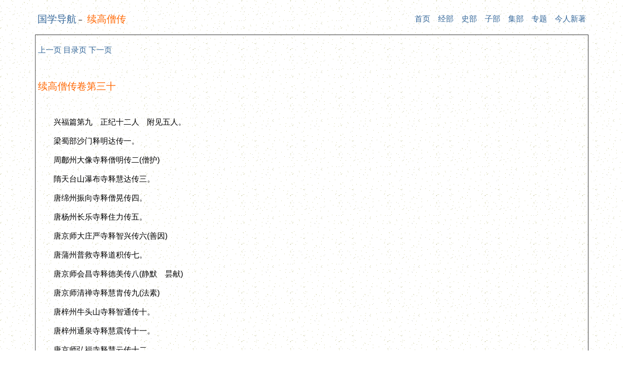

--- FILE ---
content_type: text/html
request_url: http://guoxue123.com/zhibu/0101/04jgsz/036.htm
body_size: 36505
content:
<!DOCTYPE html PUBLIC "-//W3C//DTD XHTML 1.0 Transitional//EN" "http://www.w3.org/TR/xhtml1/DTD/xhtml1-transitional.dtd">
<html>

<head>
<meta http-equiv="Content-Type" content="text/html; charset=gb2312">
<title>续高僧传－续高僧传卷第三十 _国学导航</title>
<meta name="keywords" content="国学,导航,四库全书,续高僧传,释道宣撰">
<meta name="description" content="国学导航-续高僧传－续高僧传卷第三十">
<!--mstheme--><link rel="stylesheet" type="text/css" href="../../../css/gx.css">
</head>


			<body>


			<div align="center">
				<table cellpadding="5" border="0">
					<tr>
						<td><span class="s3">
						<a href="../../../index.htm">
						国学导航</a></span>－<span class="s3">
						续高僧传</span></td>
						<td>
						<p class="p2">
						<a href="../../../index.htm">
						首页</a>　<a href="../../../jinbu/index.htm">经部</a>　<a href="../../../shibu/index.htm">史部</a>　<a href="../../index.htm">子部</a>　<a href="../../../jijijibu/index.htm">集部</a>　<a href="../../../index1.htm">专题</a>　<a href="../../../new/index.htm">今人新著</a></td>
					</tr>
					</table>
			</div>
<div align="center">
	<table cellpadding="5" border="1">
		<tr>
			<td width="87%">
			<p><a href="035.htm">上一页</a> <a href="index.htm">目录页</a> <a href="037.htm">下一页</a><p>　</p>
			<p><span class="s3">续高僧传卷第三十</span></p>
			<p>　</p>
			<p><!--HTMLBUILERPART0-->
　　兴福篇第九　正纪十二人　附见五人。<BR><BR> 
　　梁蜀部沙门释明达传一。<BR><BR> 
　　周鄜州大像寺释僧明传二(僧护)<BR><BR> 
　　隋天台山瀑布寺释慧达传三。<BR><BR> 
　　唐绵州振向寺释僧晃传四。<BR><BR> 
　　唐杨州长乐寺释住力传五。<BR><BR> 
　　唐京师大庄严寺释智兴传六(善因)<BR><BR> 
　　唐蒲州普救寺释道积传七。<BR><BR> 
　　唐京师会昌寺释德美传八(静默　昙献)<BR><BR> 
　　唐京师清禅寺释慧胄传九(法素)<BR><BR> 
　　唐梓州牛头山寺释智通传十。<BR><BR> 
　　唐梓州通泉寺释慧震传十一。<BR><BR> 
　　唐京师弘福寺释慧云传十二。<BR><BR> 
　　释明达。姓康氏。其先康居人也。童稚出家严持斋素。初受十戒便护五根。年及具足。行业弥峻。胁不着席日无再饭。外肃仪轨内树道因。广济为怀游行在务。以梁天鉴初。来自西戎至于益部。时巴峡蛮夷。鼓行抄劫。州郡征兵克期诛讨。达愍其将苦。志存拯拔。独行诣贼。登其堡垒。慰喻招引。未狎其情。俄而风雨晦冥雷霆振击。群贼惊骇恻尔求哀。达乃教具千灯祈诚三宝。营办始就昏霾立霁。山泽通气天地开朗。翕然望国并从王化。繦负排薮獭弁前趋者。其徒充泽。遂使江路肃清往还无阻。兵威不设而万里坦然。达之力也。后因行汶中。路逢有人缚豚在地。声作人语曰。愿上圣救我。达即解衣赎而放之。尝于夜中索水洗脚。弟子如言。而泥竟不脱。重以汤洗。如前不去。乃自以水灌之。其脚便净。达曰。此鱼膏也。更莫测其所从。行至梓州牛头山。欲构浮图及以精舍。不访材石直觅匠工。道俗莫不怪其言也。于时二月水竭。即下求水。乃于水中得一长材。正堪刹柱。长短合度。佥用欣然。仍引而竖焉。至四月中。涪水大溢木流翳江。自泊村岸都无溜者。达率合皂素通皆接取。纵横山积。创修堂宇架塔九层。远近并力一时缮造。役不逾时。欻然成就。而躬袭三衣并是粗布。破便治补寒暑无革。有时在定据于绳床。赫然火起。众往扑灭。惟觉清凉。有沙门僧救者。积患挛躄。来从乞差。达便授杖令行。不移晷景骤步而返。斯阴德显济功不可识。其例甚矣。又布萨时身先众坐。因有偷者穿墙负物。既出在外迷闷方所还来投寺。遂喻而遣之。故达化行楚蜀。德服如风之偃仆也。故使三蜀氓流或执炉请供者。或散花布衣者。或舍俗归忏者。或剪落从法者。日积岁计又不可纪。以天鉴十五年。隋始兴王还荆州。冬十二月终于江陵。春秋五十有五。达形长八尺。容式伟然敷弘律训及以讲诵。乍讽俗书用悟昏识。铨序罪福无待重寻。故详略而传矣。<BR><BR> 
　　释僧明。俗姓姜。鄜州内部人。住既山栖。立性淳素。言令质朴叙悟非任。而能守禁自修。不随鄙俗。虽不闲明经诰。然履操贞梗。有声时俗。因游邑落往还山谷。见一陭岸屡有异光。怪而寻讨上下循扰。乃见涧底石跌一枚。其状高大。远望岸侧卧石如像。半现于外。遂加功发掘。乃全像也。形同佛相。纯如铁磺。不加錾琢宛然圆具。举高三丈余。时周武已崩。天元嗣历。明情发增勇不惧严诛。顾问古老无知来者。其地久荒榛梗。素非寺所。明自惟曰。当是育王遗像散在人间。应现之来故在斯矣。即召四远同时拖举。事力既竭全无胜致。明乃执炉誓曰。若佛法重兴。苍生有赖者。希现威灵得遂情愿。适发言已。像乃忽然轻举。从山直下径趣趺孔。不假扶持卓然峙立。大众惊嗟得未曾有。因以奏闻。帝用为嘉瑞也。乃改元为大像焉。自尔佛教渐弘。明之力也。又寻下敕。以其所住为大像寺。今所谓显际寺是也。在坊州西南六十余里。时值阴暗更放神光。明重出家。即依此寺尽报修奉。大感物心。以开皇中年卒于彼寺。余以为兴福之来。事有机会。感见奇迹。其相弥隆。略引五三用开神理。至如徐州吴寺太子思惟瑞像者。昔东晋沙门法显。厉节西天历观圣迹。往投一寺。小大承迎。显时遇疾心希乡饭。主人上坐亲事经理。敕沙弥为取本乡斋食。倏忽往还。脚有疮血。云往彭城吴苍鹰家求食。为犬所啮。显怪其旋转之顷而游万里之外。方悟寺僧并非常也。及随船还。故往彭城访吴苍鹰。具知由委。其犬啮余血涂门之处犹在。显曰。此罗汉圣僧血也。当时见为取食。何期犬遂损耶。鹰闻忏咎。即舍宅为寺。自至扬都。广求经像。正济大江船遂倾侧。忽有双骨各长一丈。随波腾漾奄入船中。即得安流升岸以事奏闻。有司观检。乃龙齿也。鹰求像未获。溯江西上。暂息林间。遇见婆罗门僧持像而行。云往徐州与吴苍鹰供养。鹰曰。必如来言。弟子是也。便以像付之。鹰将像还至京。诏令模之。合造十躯。皆足下置字。新旧莫辩。任鹰探取。像又降梦示其本末。恰至鹰取还得本像。乃还徐州。每有神瑞。元魏孝文请入北台。高齐后主遣使者常彪之迎还邺下。齐灭周废。为僧藏弆。大隋开教还重兴世。今在相州邺县大慈寺也。又京师崇义寺石影像者。形高一尺径六寸许。八楞紫色内外映彻。其源梁武太清中。有天竺僧赍来谒帝。会侯景作乱。便置江州庐山西林寺大像顶上。至开皇十年。炀帝作镇江海。广搜英异。文艺书记并委仇括。乃于杂传得影像记。即遣中使王延寿往山推得。王自虔奉在内供养。在蕃历任。每有行往函盛导前。初无宁舍。及登储贰乃送于曲池日严寺。不令外人瞻睹。武德七年。废入崇义。像随僧来。京邑道俗备得观仰。其中变现斯量难准。或佛塔形像。或贤圣天人。或山林帐盖。或三途苦趣。或前后见同。或俄顷转异。斯并目瞩而叙之。信业镜而非谬矣。贞观六年。下敕入内。外遂绝也。又梁襄阳金像寺丈六无量寿瑞像者。东晋孝武宁康三年二月八日。沙门释道安之所造也。明年季冬严饰成就。刺史郗恢创莅此蕃。像乃行至万山。恢率道俗迎还本寺。复以其夕出住寺门。合境同嗟。具以闻奏。梁普通三年。敕于建兴苑铸金铜花趺高六尺广一丈。上送承足。立碑赞之。刘孝仪为文又荆州长沙寺瑞像者。晋太元年。此像现于城北。光相奇特具如前传。形甚瑰异高于七尺。昔经夜行。人谓非类以刀击之。及旦往视乃金像也。刀所击处文现于外。梁高奉法情Q欲Y亲谒。虽加事力终无以致。后遣侍中广赍香供丹款。既达。夜忽放光似随使往。旦加延接还复留碍。重竭请祈方许从就。去都十八里。帝躬出迎。竟路放光相续不绝。白黑欣庆。在殿供养。三日已后从大通门送同泰寺。末被火烧堂塔并尽。惟像居殿岿然独存。又高齐定州观音瑞像。及高王经者。昔元魏天平定州募士孙敬德。于防所造观音像。及年满还。常加礼事。后为劫贼所引。禁在京狱。不胜拷掠。遂妄承罪。并处极刑。明旦将决。心既切至。泪如雨下。便自誓曰。今被枉酷。当是过去曾枉他来。愿偿债毕了。又愿一切众生所有祸横。弟子代受言已少时依俙如睡。梦一沙门教诵观世音救生经。经有佛名。令诵千遍。得免死厄。德既觉已。缘梦中经。了无谬误。比至平明已满百遍。有司执缚向市。且行且诵。临欲加刑诵满千遍。执刀下斫。折为三段。三换其刀。皮肉不损。怪以奏闻。承相高欢。表请免刑。仍敕传写被之于世。今所谓高王观世音是也。德既放还。观在防时所造像项。有三刀迹。悲感之深恸发乡邑。又昔弥天襄阳金像。更历晋宋迄于齐梁。屡感灵相。闻之前纪。周武灭法。建德三年甲午之岁。太原公主秉。为荆州副镇将。上开府长孙哲。志性凶顽不信佛法。闻有此像先欲毁之。邑中士女被废僧尼。掩泪痛心无由救止。哲见钦崇弥至。嗔怒弥盛。逼逐侍从。速令摧殄。令百余人以绳系项。牵挽不动。哲谓不用加力。便杖监事。人各一百牵之如故。铿然逾固。进三百人牵犹不动。哲怒弥盛。又加五百牵引方倒。声振地动。人皆悚栗。哲独喜勇。即遣镕毁之。都无惭惧。自又驰马欲报刺史。裁可百步堛然落地。失喑直视。四支不胜。至夜而卒。道俗唱快。当毁像时。于腋下倒垂衣内铭云。晋太元十九年。岁次甲午。比丘道安于襄阳西郭造丈八金像此像更三周甲午百八十年当灭。计勘年月。兴废悉符同焉。信知印手圣人崇建容范。动发物心。生灭之期世相难改。业理之致复何虚矣。又扬都长干寺育王瑞像者。光趺身相祥瑞通感。五代侯王所共遵敬。具如前传。每有亢阳之岁。请像入宫。必乘御辇上加油帔。僧众从像以盖自遮。初虽炎赫洞天。像出中途无不雨流滂注。家国所幸。有年斯赖所以道俗恒加雨候。至陈氏祯明年中。像面转西。直月监堂屡回正南。及至晨起还西如故。具以奏闻。敕延太极殿。设斋行道。先有七宝冠在于像顶。饰以珠玉可重百斤。其上复加锦帽。经夜至晓。宝冠挂于像手。锦帽犹加头上。帝闻之乃烧香祝曰。若必国有不祥。还脱冠也。仍以冠在顶。及至明晨脱挂如故。上下同惧莫恻其征。及隋灭陈降。举朝露首面缚京室。方知其致。文帝后知乃遣迎接大内供养。以像立故帝恒侍奉不敢对坐。乃下敕曰。朕年老不堪久立侍佛。可令有司造坐像。其相还如育王本像。送兴善寺。既达此寺。形相伟壮不会即机。遂置于北面。及明见像乃在南面中门。众咸异焉。还送北面坚封门钥。明旦更看像还在南。佥皆愧悔谢其轻侮。即见在寺。图写殷矣。又梁高祖崇重释侣。欣尚灵仪。造等身金银像二躯。于重云殿晨夕礼敬。五十许年初无替废。及侯景纂夺。犹在供养。太尉王僧辩。诛景江南。元帝渚宫复没。辩乃通款于齐。迎贞阳侯为帝。时江左未定。利害相雄。辩女婿杜龛。典卫宫阙。为性凶捍。不见后世。欲毁二像为金银挺。先遣数十人上三休阁。令镵佛项。二像忽然一时回顾。所遣众人失喑如醉。不能自胜。杜龛即被打筑。遍身青肿惟见金刚力士怖畏之像。竞来打击略无休息。呻号数日洪烂而死。及梁运在陈。武帝崩背。兄子陈茜嗣膺大业。将修葬具造辒辌车国创新定未遑经始。敕取重云殿中佛像宝帐珩佩珠玉蓥饰之具。将用送终。人力既丰四面齐至。但见云气拥结围绕佛殿。自余方左白日开朗。百工闻怪同本看睹。须臾大雨横注。雷电震吼。烟张鸱吻火烈云中。流光布焰高下相涉。并见重云殿影二像峙然四部神王并及帐座一时腾上。烟火相扶欻然远逝。观者倾都咸生深信。雨晴之后覆看故所。惟见柱础存焉。至后月余有从东州来者。是日同见殿影东飞于海。今有望海者时往见之。近高齐日。沙门僧护。守道直心不求慧业。愿造丈八石像。咸怪其言。后于寺北谷中见一卧石可长丈八。乃雇匠营造。向经一周面腹粗了。而背者地。以六具拗举之。如初不动。经夜至旦忽然自翻。即就营讫移置佛堂。晋州陷日像汗流地。周兵入齐烧诸佛寺。此像独不变色。又欲倒之。人牛六十余头挽不可动。忽有异僧。以瓦木土墼垒而围之。须臾便了。失僧所在。像后降梦信心者曰。吾患指痛。其人寤而视焉。乃木伤其二指也。遂即补之。开皇十年。有盗像幡盖者。梦丈八人入室责之。贼遂惭怖悔而谢焉。其像现存。并见旌异记及诸僧录。然斯通感佛教备彰。但是福门无非灵应。窃以像避延烧狩惊邪道。影覆异术经焚不灰。灵骨之放神光。密迹之兴弘护。其相大矣。具在前闻。至如贞观五年梁州安养寺慧光师弟子母氏。贫窭内无袒衣。来入子房取故袈裟。作之而着。与诸邻母同聚言笑。忽觉脚热。渐上至腰。须臾雷震掷邻母百步之外。土泥两耳闷绝经日方得醒悟。所用衣者遂被震死。火烧焦踡题其背曰。由用法衣不如法也。其子收殡又再震出。乃露骸林下方终销散。是知受持法服。惠及三归之龙。信不虚矣。近有山居僧。在深岩宿。以衣障前。感异神来形极可畏。伸臂内探欲取宿者。畏触袈裟碍不得入。遂得免脱。如是众相不可具纪。如上下诸例中。<BR><BR> 
　　释慧达。姓王。家于襄阳。幼年在道。缮修成务。或登山临水。或邑落游行。但据形胜之所。皆厝心寺宇。或补缉残废。为释门之所宅也。后居天台之瀑布寺。修禅系业。又北游武当山。如前摄静。有陈之日疠疫大行。百姓毙者殆其过半。达内兴慈施。于杨都大市建大药藏。须者便给。拯济弥隆。金陵诸寺数过七百。年月逾迈朽坏略尽。达课劝修补三百余所。皆蓥饰华敞有移恒度。仁寿年中。于杨州白塔寺建七层木浮图。材石既充付后营立。乃溯江西上。至鄱阳预章诸郡。观检功德。愿与众生同此福缘。故其所至封邑。见有坊寺禅宇灵塔神仪。无问金木土石。并即率化成造。其数非一。晚为沙门慧云邀请。遂上庐岳。造西林寺。晚阁七间栾栌重垒。光耀山势。初造之日誓用黄楠。阖境推求了无一树。佥欲改用余木。达曰。诚心在此。岂更余求。但至诚无感。故访追不遂。必心期果决。松散并变为楠。如求不获。阁成则无日矣。众惧其言四出追索。乃于境内下巢山。感得一谷并是黄楠。而在穷涧幽深无由可出。达寻行崖壁忽见一处晃有光明。窥见其中可通材道。惟有五尺余并天崖。遂牵曳木石至于江首。中途滩澓箄筏并坏。及至庐阜不失一根。阁遂得成。宏冠前构。后忽偏斜向南三尺。工匠设计取正无方。有石门涧当于阁南。忽有猛风北吹还正。于今尚在。晚往长沙。铸钟造像。所至方面若草从焉。倾竭金贝者。兢兢业业恐其不受。达任性造真言无华绮。据经引喻笃励物情。然其形服弊粗殆不可睹。外综繁殷内收理静。傍观沉伏似不能言。而指撝应附立有成遂。斯即处烦不挠。固其人矣。又为西林阁成。尊容犹阙。复沿江投造修建充满。故举阁圆备。并达之功。大业六年七月晦日。旧疾忽增。七日倚卧。异香入室旋绕如云。阁中像设并汗流地。众见此瑞审达当终。官人检验具以闻奏。达神志如常。累以余业。奄尔长逝。年八十七矣。<BR><BR> 
　　释僧晃。姓冯氏。绵州涪城南昌人。形长八尺。颜貌都伟。威容整肃。动中规矩。而鹰眼虎身鹅行象步。声气雄亮志略宏远。纲维法任有柱石焉。故使岷巴领袖咸所推仰。昔年在志学。文才博达。时共声誉。尝梦手擎日月太虚中坐。便晃然厌俗。欣慕出家。私即立名为僧晃也。父母未之许。拘械两足牢系屋柱。决意已绝誓心无改。不移旦夕锁自然解。乃叹曰。夫志之所及也。山岳以之转。江河以之绝。城台以之崩。瀛海以之竭。日月为之潜光。须弥为之崩颓。星辰为之改度。嘉树为之藏摧。况复金木之与桎梏。奚足以语哉。二亲顾其冥感。任从道化。依彖法师出家受业。学通大小夙夜匪懈。会梁末周初佛法淆滥。行多浮略迂诞毗尼。晃具戒未闻。而超然异表。少能精苦性自矜持。卒非师友所成立也。众皆挹其神宇。密相高尚。及升坛之后。偏攻十诵。数年劬劳朗鉴精熟。研微造尽彬郁可崇。周保定后更业长安。进学僧祇讨其幽旨。有难必究是滞能通。又于昙相禅师禀受心法。观道圆净由此弥开。又于开禅师方等行道。洞入时伦无与相映。自此罕得而传者。由多营福业劳事有为。是以隐坠世不称也。既而遐迩讽德。声闻天庭。武帝下敕。延于明德殿。言议开阐弥遂圣心。乃授本州三藏。大隋启祚面委僧正。匡御本邑。而刚决方正赏罚严平。绵益钦风贵贱攸奉。前后州主十有余人。皆授戒香断恶行善。开皇十五年。又于寺中置头陀众。僧事蠲免以引堕者。仁寿以后。重率寺众共转藏经。周而复始初不断绝。供给嚫锡一出俗缘。皆晃指授。故福报所至如泉不穷。僧业茂盛方类推举。以武德冬初。终于所住之振向寺。春秋八十五矣。初未终前。佛堂莲华池自然枯竭。池侧慈竹无故雕死。寺内蔷薇非时发花晔如夏月。众以荣枯两瑞不无生灭之怀德异常伦故。感应之所期耳。<BR><BR> 
　　释住力。姓褚氏。河南阳翟人。避地吴郡之钱塘县。因而家焉。宿植胜因早修慧业。甫及八岁出家学道。器宇凝峻虚怀接悟。声第之高有闻缁俗。陈中宗宣帝。于京城之左造泰皇寺。宏壮之极罄竭泉府。乃敕专监百工。故得揆测指撝面势严净。至德二年。又敕为寺主。值江表沦亡僧徒乖散。乃负锡游方访求胜地。行至江都。乃于长乐寺而止心焉。隋开皇十三年。建塔五层。金槃景耀峨然挺秀。远近式瞻。至十七年。炀帝晋蕃又临江海。以力为寺任缮造之功故也。初梁武得优填王像神瑞难纪。在丹阳之龙光寺。及陈国云亡道场焚毁。力乃奉接尊仪及王谧所得定光像者。并延长乐身心供养。而殿宇褊狭未尽庄严。遂宣导四部王公黎庶。共修高阁并夹二楼。寺众大小三百余僧。咸同喜舍毕愿缔构力乃励率同侣二百余僧。共往豫章刊山伐木。人力既壮。规摹所指妙尽物情。即年成立。制置华绝。力异神工。宏壮高显挺冠区宇。大业四年。又起四周僧房。廊庑斋厨仓库备足。故使众侣常续断绪无因。再往京师。深降恩礼还至江都。又蒙敕慰。大业十年。自竭身资。以栴檀香木。模写瑞像并二菩萨。不久寻成同安阁内。至十四年。隋室丧乱道俗流亡。骸若萎朽充诸衢市。誓以身命守护殿阁。寺居狐兔顾影为俦。啜菽饮水再离寒暑。虽耆年暮齿。而心力逾壮。泥涂褫落周匝火烧。口诵不辍手行治葺。贼徒雪泣见者哀叹。往往革心相佐修补。皇唐受命弘宣大法。旧僧余众并造相投。邑室虽焚此寺犹在。武德六年。江表贼帅辅公祐。负阻缮兵戈潜图反叛。凡百寺观撒送江南。力乃致书再请。愿在阁前。烧身以留寺宇。祐伪号尊称。志在倾殄。虽得其书全不顾遇力谓弟子曰。吾无量劫来积习贪爱。不能捐舍形命以报法恩。今欲自于佛前取尽决。不忍见像济江。可积干薪自烧供养。吾灭之后像必南渡。衣资什物并入尊像。泣服施灵理宜改革。便以香汤沐浴加趺面西。引火自焚卒于炭聚。时年八十。即武德六年十月八日也。命终火灭。合掌凝然。更足阇维。一时都化。初力在佛前焚时。群鹊哀鸣。其声甚切。右绕七匝方始飞去。及身没后像果南迁。殿阁房廊得免煨烬。法宝僧众如畴昔焉。门人慧安智赜者。师资义重甥舅恩深。为树高碑于寺之内。东宫庶子虞世南为文。今像还归于本阁云。<BR><BR> 
　　释智兴。俗缘宋氏。洛州人也。谦约成务厉行坚明。诵诸经数十卷并行法要偈数千行。心口相师不辍昏晓。住禅定寺。今所谓大庄严也。初依首律师随从讲会。思力清撤同侣高之。征难鳞错词锋惊挺。又能流靡巧便不伤伦次。时以其行无诤也。大业五年仲冬。次掌维那。时钟所役奉佩勤至僧徒无扰。寺僧三果者。有兄从帝南幸江都。中路亡没。初无凶告。忽通梦其妻曰。吾行从达于彭城。不幸病死。生于地狱。备经五苦。辛酸叵言。谁知吾者。赖以今月初日蒙禅定寺僧智兴鸣钟发声响振地狱。同受苦者一时解脱。今生乐处思报其恩。可具绢十匹奉之并陈吾意。从睡惊觉怪梦所由。与人共说初无信者。寻又重梦。及诸巫觋咸陈前说。经十余日凶问奄至。恰与梦同。果乃奉绢与之。而兴自陈无德。并施大众。有问兴曰。何缘鸣钟乃感斯应。兴曰。余无他术。见付法藏传。罽腻吒王剑轮停事。及增一阿含钟声功德。敬遵此辙。苦力行之。每冬登楼寒风切肉。僧给皮袖用执钟槌。余自厉意露手捉之。严寒裂肉掌中凝血。不以为辞。又至诸时鸣钟之始。愿诸贤圣同入道场。然后三下。将欲长打。如先致敬。愿诸恶趣闻此钟声俱时离苦。如斯愿行志常奉修。岂惟微诚遂能远感。众服其言。以贞观六年三月。遘疾少时自知后世。舍缘身资召诸师友。因尔陈别。寻卒庄严。春秋四十有五。葬于杜城窟中。弟子善因。宗师戒范讲四分律。讲法华经冥神福慧著闻京邑。<BR><BR> 
　　释道积。河东安邑人也。俗姓相里。名子材。既莅玄门更名道积。其先盖郑大夫子产之苗裔矣。昔子产生而执拳。启手观之。文成相里。其后因而氏焉。父宣恢廓有大志。好学该富。宗尚严君。积早习丘坟。神气爽烈。年二十将欲出家。未知所适。乃遇律师洪湛。见而异之。即为剃落。晦迹双岩。又依法朗禅师希求心学。绝影三载不出山门。然为幽证自难圣教须涉。开皇十三年。辞师擐钵周行采义。路经沧冀就远行寺普兴法师。寻学涅槃庆所未闻。乃经四载情通三事。为门学所推。至十八年入于京室。供宝昌寺明及法师咨习地论。又依辩才智凝法师摄大乘论。于十义熏习六分转依无尘惟识。一期明悟。仁寿二年。又往并州武德寺沙门法棱所。听采地持。故得十法三持毕源斯尽。四年七月。杨谅作乱。遂与同侣素杰诸师。南旋蒲阪。既达乡壤法化大行。先讲涅槃后敷摄论。并诸异部往往宣传。及知命将邻。偏弘地持。以为诫勖之极。特是开心之要论也。故成匠道俗并润朱蓝。结宗慈训远近通洽。而深护烦恼重慎讥疑。尼众归依初不引顾。每谓徒属曰。女为戒垢。圣典常言。佛度出家损减正法。尚以闻名污心。况复面对无染。且道贵清显。不参非滥。俗重远嫌。君子攸奉。余虽不逮请遵其度。由此受戒教授没齿未登。参谒咨请不听入室。斯则骨梗洁己。清贞高蹈。河东英俊莫与同风。先是沙门宝澄。隋初于普救寺创营大像百丈。万工才登其一。不卒此愿而澄早逝。乡邑耆艾请积继之。乃惟大造之未成也。且引七贵而崇树之。修建十年雕庄都了。道俗庆赖欣喜相并。初积受请之夕。寝梦崖傍见二师子。于大像侧连吐明珠相续不绝。既觉惟曰。狩王自在。则表法流无滞。宝珠自涌。又喻财施不穷。冥运潜开。功成斯在。即命工匠。图梦所见于弥勒大像前。今犹存焉。其寺蒲阪之阳。高爽华博。东临州里南望河山。像设三层岩廊四合。上坊下院赫奕相临。园硙田蔬周环俯就。小而成大。咸积之功。撝空树有。皆积之力。而弊衣菲食轻财重命。普救殷赡追静归闲。为而不恃即处幽隐。天怀抗志顿绝人世。不令而众自严。不出而物自往。仆射裴玄真宠居上宰。钦其令问频赠香衣。刺史杜楚客。知人之重。造展求法。其感动柔靡。皆此类也。往经隋季拥闭河东通守尧君素。镇守荒城偏师肆暴。时人莫敢窃视也。欲议诸沙门登城守固。敢谏者斩。玄素同忧无能忤者。积愤叹内发不顾形命。谓诸属曰。时乃盛衰法无隆替。天之未丧斯文在斯。且沙门尘外之宾。迹类高世。何得执戈擐甲为御侮之卒乎。遂引沙门道愻神素。历阶厉色而谏曰。贫道闻人不畏死不可以死怖之。今视死若生。但惧不得其死。死而有益是所甘心。计城之存亡。公之略也。世之否泰。公之运也。岂五三虚怯而能济乎。昔者汉钦四皓。天下隆平。魏重干木。举国大治。今欲拘系以从军役。反天常以会灵只。恐纳不祥之兆耳。敢布腹心愿深图之。无宜空肆一朝自倾。于后为天下笑也公若索头与头。仍为本愿。必纵以残生逼充步甲者。则不知生为何生。死为何死。积陈此语傍为寒心。素初闻谏重积词气。但张目直视曰。异哉斯人也。何乃心气若斯之壮耶。因舍而不问。果诣积陈忏。尧素以杀戮无度骋其毒心。加又举意轻陵。虽当时获寝。而祸作其兆。卒为城人薛宗所害。自积立性刚果志决不回。遇逢嗔忿动为鱼肉。既出家后。诃责本缘。挫拉无情。转增和忍。岁登耳顺。此行弥隆。习与性成。斯言不爽。以贞观十年九月十七日。终于本寺。春秋六十有九。初积云疾的无所苦。自知即世告门人曰。吾今七十有五。吾卒今年矣。其徒曰。师六十九矣。何遽辞耶。告曰。死生法尔。吾不惧也。且老僧将年七十。刺史貌吾增为六岁。故其命在旦夕。宜深克励视吾所行。又曰。经不云乎。世实危脆无牢强者。去终三日钟不发声。逝后如旧。众咸哀叹。<BR><BR> 
　　释德美。俗姓王。清河临清人也。年在童稚。天然乐善。口中所演恒铺赞呗。拥尘聚戏必先景塔。每见形像生知礼敬。由是亲故密而异之。知非绍续之胤也。任从师学。十六辞亲投诸林野广访名贤用为师傅。年至十九方蒙剃落。谨敬谦恪专思行务。虽经论备阅而以律要在心。故四分一部薄通宗系。追求善友无择遐迩。洁然自厉不群非类。开皇末岁。观化京师受持戒检。礼忏为业。因往太白山诵佛名经一十二卷。每行忏时诵而加拜。人以其总持念力功格涅槃。太白九陇先有僧邕禅师。道行僧也。因又奉之而为师导。从受义业亟染暄凉。后还京辇住慧云寺。值默禅师又从请业。默即道善禅师之神足也。善遵承信行普功德主。节约形心不衣皮帛。默从受道。闻见学之望重京都。偏归俗众。美依承默十有余年。三业随从深相器待。所以每岁礼忏将散道场。去期七日苦加励勇。万五千佛日别一遍。精诚所及多感征祥。自尔至终千有余遍。故默之弘奖福门开悟士俗广召大众。盛列檀那利养所归京辇为最。积而能散。时又珍重。常于兴善千僧行道。期满嚫奉人别十缣。将及散晨外赴加倍。执事惧少依名付物。默闻告曰。何有此理不成僧义。必若约截凡圣难知。但当供养不虑虚竭。库先无贮物出散之晨及设大会七众俱集。施物山积新旧咸充。时又钦之。谓其志大而致远。故使灵只冥助也。不然谁能睹斯不惧耶。故自开皇之末。终于大业十年。年别大施。其例咸尔。默将灭度。以普福田业委于美。美顶行之。故悲敬两田年常一施。或给衣服。或济糇粮。及诸造福处多有匮竭。皆来祈造通皆赈给。又至夏末。诸寺受盆。随有盆处皆送物往。故俗所谓普盆钱也。往住禅定斯事无殆。大业末岁。夏召千僧七日行道。忽感异人形服率然来。告美曰。时既炎热。何不打饼以用供养。美曰。面易办也。人多饼坏。何由可致。便曰。易可办耳。且溲三十斛面。作两日调。饼不坏也。即随言给。但云多办盆水槽多贮冷水。明旦将设。半夜便起打面捶案。鼓动人物。僧俗聚观惊乱眼耳。须臾打切面已。将半命人煮之。随熟内水。自往搅之。及明行饼。皆讶紧韧抽拔难断。千人一饱咸共欣泰。试寻匠者通问失所。余有槽瓮中饼。日别供僧。乃尽限期一无烂坏。合众悲庆感通斯应。武德之始。创立会昌。又延而住。美乃于西院造忏悔堂。像设严华堂宇宏丽。周廊四注复殿重敞。誓共含生断诸恶业。镇长礼悔洁净方等。凡欲进具必先依凭。荡涤身心方登坛位。又于一时所汲浴井忽然自竭。徒众驻立无由洗忏。美乃执炉临井。苦加祈告。应时泉涌。还同恒日。时共宗焉。所畜舍利藏以宝函。随身所往必赍供养。每诸起塔祈请散之。百粒千粒随须而给。精苦所感随散随满。由是增信弥隆。勤恳不绝。又年经秋夏。常行徒跣。恐蹈虫蚁。慈济意也。或行般舟。一夏不坐。或学止过。三年不言。或效不轻通礼七众。或同节食。四分之一。如斯杂行其相纷纶。即目略舒差难备举。生常辍想专固西方。口诵弥陀。终于命尽。以贞观十一年十二月二十六日。合掌称佛卒于寺院。春秋六十三矣。乃送于南山鸱鸣堆。后又收骸于楩梓谷起塔。弟子等树碑于会昌寺。侍中于志宁为文。又京邑沙门昙献者。亦以弘福之业功格前贤。身令成范众所推揖。所造福业随处成焉。故光明宝阁冠绝寰中。慈悲佛殿时所惊异。人世密尔故不广焉。<BR><BR> 
　　释慧胄。姓王。蒲州蒲阪人。少在道门乐崇福事。受具已后师表僧祇。及至立年又专禅诵。晓夕相继偏重法华。后住京邑清禅寺。草创基构并用相委。四十余年初不告倦。故使九级浮空重廊远摄。堂殿院宇众事圆成。所以竹树森繁园圃周绕。水陆庄田仓廪碾硙。库藏盈满莫匪由焉。京师殷有无过此寺。终始监护功实一人。年至耳顺便辞僧任。众以勤劬经久。且令权替。及于临机断决。并用咨询。寺足净人无可役者。乃选取二十头。令学鼓舞。每至节日设乐像前。四远问观以为欣庆。故家人子弟接踵传风。声伎之最高于俗里。遇患极困自然知卒。香汤沐浴正理衣襟。曰吾有小罪须加重病。事由营造掘凿故也。至于终晨。言气不昧。告弟子曰。酬债了矣。吾其去矣。寻声而卒。春秋六十有九。即贞观初年也。乃露骸收葬。为起方坟。就而铭之。时京邑会昌有沙门法素者。倜傥不伦。操业奇卓。雅为众怪。本师智顗专行劝福。昔在江表。游适所至皆设万人大会。夜告才竟明即成办。此例非一。隋末东都婴城自固。肌骨相望有若块焉。寺有金像二躯各长一丈。素不忍见斯穷厄。取一融破籴米作糜餧诸饿者。须臾米尽。又取欲坏。时沙门辩相。与诸僧等拒诤不与。素曰。诸大德未知至理也。昔如来因地为诸众生。尚不惜头目髓脑。或生作肉山。或死作大鱼。以济饥餧。如何成果。复更贪惜化形。必不然矣。素今身肉堪者亦所不惜。大德须知。今此一像若不惠给众生城破之后亦必从毁。则坠陷多人。何如素今一身当也。众不许之。及伪郑降日。像先分散。如其言焉。然其言行谲诡。险而难遵。其例不一。后入京室。卒会昌寺。<BR><BR> 
　　释智通姓陈。住梓州。八岁出家。为正道法师弟子。后诵法华并讲在牛头山。善持威仪奉戒贞苦。降伏皇老。士女奏章必杖之五十。远近皆惮。寺宇成就。惟其终始。合众畏慑无蓄私财者。常有双鹅依时听讲。讲百余遍两度放光。至贞观二十三年十月十三日告众。吾造山寺可用十万贯。恨未周备。今便永别。言讫而卒。春秋九十七矣。小食时终。合寺房堂皆动而作白色。经一食顷。<BR><BR> 
　　释慧震。姓庞。住梓州通泉寺。身长八尺。后听暠师三论。大领玄旨。福力所被蜀部遥推。暠之还南。得袈裟二百领以赠路首。每年正月转藏经。千人袈裟奉施无阙。常弘三论听众百余。忽于高座似闷见人。语曰。西山头好造大佛。既觉下座。领众案行。中堪造像两边泉流。即命石工镌錾座身。高百三十尺。贞观八年。周备成就。四面都集。道俗三万庆此尊仪。其像口中放大白光。远近同奉。先有一马日行五百。曾经入阵余马并死。惟此得还。至十四年七月。忽自嘶鸣。不食三日。震闻毛竖。有一异僧名为十力。语震曰。马与主别。主当先行。来年正月十五日。日正中时应入涅槃。法师须散财物无留于后于身何益。言已而隐。莫知其由。先造藏经。请僧常转开大施门。四远悲敬来者皆给。至终年初又请众僧。读经行道作三七日。俗缘昆季内外皆集。至于八日香气郁勃充满寺中。倾邑道俗共闻异香。舍散山积。至十五日气犹不歇。从旦至午寺内树木土地皆生莲华。众睹奇瑞知其即世。震曰。嘉相已现不容待满。便行嚫施。早食讫手执香炉。绕卢舍那三匝。还于佛前胡跪正念。大众满堂。不觉已逝。春秋六十有六。停丧待满香气犹存。兄弟三人各舍五十万。于墓所作僧德施及以悲田。作石塔高五丈。龛安绳床。扶尸置上。经百余日犹不委仆。道俗万余悲凉相结云。<BR><BR> 
　　释慧云。姓王。太原人也。远祖避地止于九江。弱年乐道。投匡山大林寺沙门智锴而出家焉。锴亦标领当时。有声出世。而云慷慨时俗。精厉归从。故得独异恒伦不拘物累。致有大节大务偏所留心。时年二十有五。达禅师者。江淮内外所在兴造。事力不遂咸来祈请。云为寺庙毁坏故致邀延。达不许之。云以来告不申便陈死请。委身在地涕泗滂沱。流迸涂漫满五尺许。又以头叩地。青肿覆眼。加诸誓愿曰。若不蒙赴。云亦投江。达见其意盛。欻然回意。云即前告道俗。所在迎候。披草望山。行不由径。路值群虎。不暇驻目。延达至山。须有经始。溯流诸处检校功德。时属严冬冰拥船路。崩砂颓结屡阻舟人。云乃急系衣裳。破冰挽缆腰胯以下凌澌截肉。流血凝住不觉疲苦。自此船行二百余里。方登所在。其恳诚难继。并例此也。隋季末龄。中表贼乱。有林士弘者。结众豫章伪称楚帝。伪尚书令鄱阳胡秀才。亲领士众临据九江。因感发心。欣写庐山东林文殊瑞像。尽所镇境访监护者。道俗佥议。以云有出众之奇。雅当此选。炉锤既办便就镕范。光仪乃具。惟颈及胁两处有孔。时众未之悟也。其年秀才伪敕。所追有像色金百二十两盛以竹筒。云以贼徒蜂起无方守护。并用付才。又以念诵铜珠一环。遗才为信。行至宫亭。军士乞福。才得便风举帆前引。于江中路遭浪船没。财物荡尽惟人达岸。才诸无所恨。但失像色金。烦冤江畔呼嗟不绝。誓愿不成深为业也。须臾金筒随浪逆流。并遗铜珠。前后相继。泛隐向岸就才。既获色金。举众同叫欢欣无量。计被没处至所出岸三十余里。重而能浮。逆波相授。军民通怪惊异灵感。及才之遇害也刃开颈胁。恰符像焉。初才之欲击贼。以金用委叔父晓禅师。及楚都既覆群寇交侵。晓用弊布裹金。担以避难。不免为贼所夺。既失像金取求无计。寻有贼中来者。盗金投晓。俱不知是金担也。晓得本金。委云成就。光相超挺今在山阁。初铸像时。有李五戒者。私发愿曰。若镕金日誓然一臂。云为模样早成遂前期日。李氏不知已铸。乃梦像曰。汝先愿然臂。如何违信耶。李氏梦寤。因始知之。即于像前以刀解臂。蜡布缠骨而烧焉。又感征应。略其事也。云以江介威纡。累逢草窃。经论乃积。而戒律未弘。远趣帝京躬参学府。值首律师当阳开化。大适本志悲喜交并。采掇行务有闻朝省。下敕令住弘福。而形貌长伟。骨面多髯。言晤成章。众所知识。偏能读诵。颇盛威容。故斋福大集。恒居坐首。群公卿士侧席虚心。一举五卷须臾寻了。未闻[口*束]噎莫不嘉尚。然其程器。即目故略叙之。<BR><BR> 
　　论曰。夫住持之相。其例乃多。包举精博要惟二种。道法弘世。则静倒绝其生源。相法所持。则导昏开其耳目。宗途既阐。万代奉其风规。虽或中微。终亦依之成则昔如来创化。寺开须达之源。塔现古今初惟积土之渐。沿斯已后福事弥隆。无忧之碣林繁。有信之园星布。自摩滕入洛。其相先扬。建寺以宅僧尼显福门之出俗。图绘以开依信。知化主之神工。故有列寺将千缮塔数百。前修标其华望。后进重其高奇。遂得金刹干云。四远瞻而怀敬。宝台架迥。七众望以知归。并弘道之初津。摄度之权术也。至如引风治阁。出慧达之深诚。传声停毒。寔智兴之通感。僧明志开遗寄。僧晃操动幽明。达公因治水而集材。美上假冥圣而陈供。慧云贞烈。黄金以之不沈。道积抗言。白刃由斯不拔。若斯监护。不蔑由来。然则经理众事。论陈退没。并由志节素少情非巧能。致涉艰违便亏誓愿。功败垂成。义当斯也。昔如来在世。躬治院门。大集僧务。非圣不履。迦叶之营五寺。恒预蹋泥。目连之任月直。常供扫地。是以福事之来。导引逾远。下凡祖习。故是常科。而顷世惰窳每多欺负。睹涂塔为庸夫。谓引材为竖伍。出道无宜。行施入俗有绝清心。斯语不伦殊乖正则。故天报为贵。尚行乞于人间。圣果为高。犹被饿于僧部。斯徒众矣。略举可知。是以福智二严。空有两谛。大经大论盛列纲猷。即可师承难为排斥。且自世有诸福。其流多杂。倚傍了经陈扬疑伪。隋祖开皇之始。释教勃兴。真伪混流恐乖遗寄。乃敕沙门法经。定其正本。所以人中造者五百余卷。同并燔之。余不尽者随方间出。比诸经藏惟录正本。通数则有三万余卷。已外别生杂集。并不写之至于疑伪时复抄录。斯由未曾陶练故致此涉。试为论之。至如药师行事。源出宋朝。比用在疑。颇存沿俗。隋炀洛水彦琮所翻。义节全同。文铺少略。斯则梵本有据。祈福之元宰也。但以世惟相有非相。何以晓心。大圣逗机任物。而敷此要。如说行者必致攘除。恐涉怀己自亏名实。故彼文云。口为说空。行在有中。诚言得矣。或有精专恳苦厚供弥隆而所祈无应者。则往业坚明。定须酬偿。故文云。惟除宿殃余则可脱。然则业无永定。皆可转除。任业增生。无成圣义。故经明忏止约内心。有愧则亡。无惭斯有。三报轻重具显涅槃。六根淳薄亦陈实观。是知宿殃不请。例是别时。通诸理教义须隐括。又有普贤别行金光总忏。多归清众事乖通俗。比有行事执著者多。遍告虽来皆亏法利。故彼文云。诸业障海从妄想生。还须体妄。乃倾前业。今则缘念彼此。我所两存倒想逾增。故难遭圣义应。尘无以表达真。识有以明通俗。在凡下位行渐若斯。顺旧常熏理非筌悟。梁初方广。源在荆襄。本以厉疾所投祈诚悔过。哀兹往业悲恸酸凉。能使像手摩头。所苦欻然平复。同疾相重遂广其尘。乃依约诸经抄撮成部。击声以和动发恒流。谈述罪缘。足使汗垂泪泻。统括福庆。能令藏府俱倾。百司以治一朝万化惟通一道被时济世。谅可嘉之。而恨经出非本。事须品藻六根大忏。其本惟梁武帝亲行情矜默识。故文云。万方有罪。在予一人。当由根识未调。故使情尘滥染。年别广行。舍大宝而充儓仆。心力所被感地震而天降祥。是称风靡郁成恒则。有陈真观。因而广之。但为文涉菁华。心行颇淡。原夫忏悔之设。务在专贞。欲使肝胆露于众前。惭愧成于即日。固得罪终福始。言行可依。如文宣之制净住。言词可属。引经教如对佛。述厌欣如写面。卷虽二十。览者不觉其繁。文乃重生。读人不嫌其妨。世称笔海。固匪浮言。又有妄读忏文行于悔法。罪事丛杂不解。位以十条。因构烦拏。未知本于三恼。浪诵尽纸。昏愦通于自他。为师难哉。堕负归于彼此。如斯遣累未曰清澄。固约前论薄为准的。六道慈忏源亦同前。事在岁终方行此祀。道别开奠海陆之味毕陈。随趣请祝。慈悲之意弘矣。原夫。六道至果趣别重轻。人含十等之差。余则举例可悉。阿含所述入处鬼道。有亲供祭心生随喜。心喜身饱故曰充饥。非由供福业令自受。以正法义理有所从。无有自作他人受果。斯则目连饭母事也。自外五趣报局所收。随报位隔无由通给。今则道别陈奠。恐非临飨。然又报得诸通。事含生趣不妨他心彻视待会而从祭酹。自此已外其例难收。或度星安宅决明罪福。占察投轮怀疑结线。同归浅俗未入深经。然罪积由来福兴伊始。俱惟妄想而善卦难谐。愚凡所履谅参其用。又有不揆分量登冒圣贤。端然思道克成位地。此并想心怀道不识道是妄心知妄思心不起有起实归惟识。识心达俗知何不为。用此投轮应分业相。又有方等佛名般舟诵咒。多以梦王表净。准此用显浇淳。且梦惟冥妄想象尚取依凭。况在现轮举掷其心可准。若夫惑业所起。梯构有因。惑必违理而生。故忏务观其理。业生依事而起。故忏还须缘。事悔必勤身营构。惭愧为其所宗。理悔必析破我人。知妄是其大略。并如别录。悔法广之。是知释宗一化。大较三门。若乐罪时须弘福事。因修福故便起想着。则应破遣教思理观。如斯易夺集业可期。若滞此三全乖教意。惟夫。大圣垂世末欲增生。福顺情欣。还资故习。义须思择。断结入道。斯言极矣。世不达者。以福为道。耽附情缠。用为高胜。正是戒见二结所收。我倒常行。何能遣缚。是以通人。审权实之有从。达界系之无爽。明惑性之重轻。晓分量之优劣。莫不以罪障天人一向须舍。福为有基虽行不普。由诸八禅滞情六度不净事观及世顺善皆为有法。大论明言计并封心故非道业。至如色有初定。凡圣通行。非想极居。无生不止。终乖出要未静轮回。但为封迷不厌故也。况以乱善用充静业。有识闻之足为殷鉴。流俗儒素尚捐固我之心。但谓我能行之。故非清荡所摄。岂得心用浮动。触境增迷妄计为道。一何可笑。复闻福为有本潜神不修。身行处世何能无事。事涉罪福理必通知。且如衣食四资。无时不假。佛制取纳。惟依观门。轻侮对治。斯诚罪也。奉观勤行。斯诚福也。谓我能行。便成违理。我不能行。又是违事。违事则业系三途。违理则福缠诸欲。在凡使性何能静心。入止正见方倾苦趣。故知因修世相知何不为。惟勤观用渐当缺有。不尔沉沦还归无始。伊我同舟可不免哉。
<!--/HTMLBUILERPART0--></p>
			<p>　</p>
			<p>
			<p></p>
			<p><a href="035.htm">上一页</a> <a href="index.htm">目录页</a> <a href="037.htm">下一页</a></td>
		</tr>
	</table>
</div><div align="center">
	<table cellpadding="5" border="0">
		<tr>
			<td width="214">
			<p class="p1">　 </td>
			<td></td>
		</tr>
	</table>
			</div>
			<p class="p1">
			Powered by
			<a href="http://www.guoxue123.com">	www.guoxue123.com</a> 
			&copy; Copyright 2006. All rights reserved</p>

</body>

</body>

</html>
